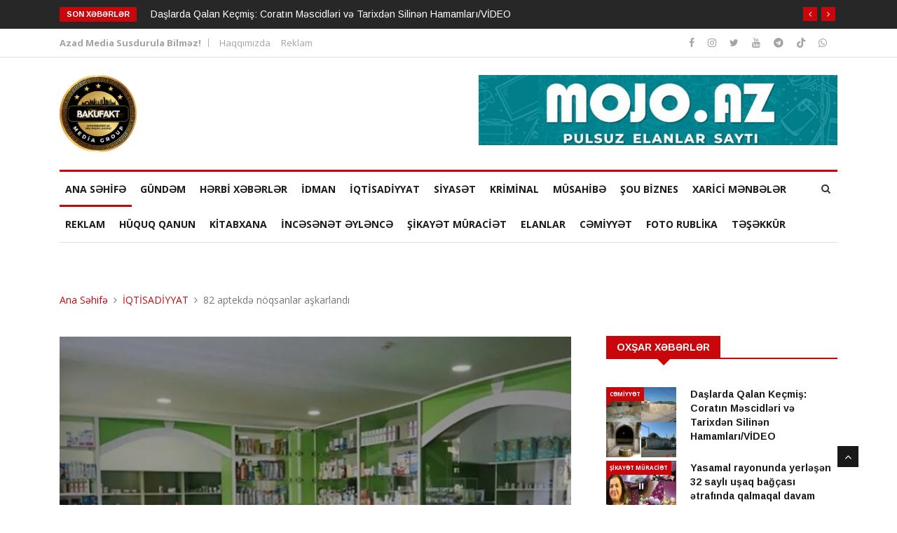

--- FILE ---
content_type: text/html; charset=UTF-8
request_url: https://bakufakt.az/iqtisadiyyat/2280-iqtisadiyyat-82-aptekde-noqsanlar-askarlandi
body_size: 5766
content:
<!DOCTYPE html>
<html lang="en">   
	<head>
        <meta charset="utf-8" />
        <title>82 aptekdə nöqsanlar aşkarlandı - BakuFakt.az</title>

        <meta http-equiv="X-UA-Compatible" content="IE=edge" />
        <meta name="viewport" content="width=device-width, initial-scale=1.0, maximum-scale=1.0, user-scalable=0" />
		<meta name="description" content="BakuFakt.az - 2022-ci ildə ümumilikdə 361 əczaçılıq müəssisəsində plan üzrə və plandankənar nəzarət yoxlaması aparılıb. “Nazirlər Kabinetinin 2022-ci ildə fəaliyyəti haqqında hesabat”da əksini tapıb.Sənəddə qeyd edilib ki, keçirilən nəzarət yoxlamaları nət" />

		<meta property="og:description" content="BakuFakt.az - 2022-ci ildə ümumilikdə 361 əczaçılıq müəssisəsində plan üzrə və plandankənar nəzarət yoxlaması aparılıb. “Nazirlər Kabinetinin 2022-ci ildə fəaliyyəti haqqında hesabat”da əksini tapıb.Sənəddə qeyd edilib ki, keçirilən nəzarət yoxlamaları nət" />
		<meta property="og:title" content="82 aptekdə nöqsanlar aşkarlandı - BakuFakt.az" />
		<meta property="og:url" content="https://bakufakt.az/iqtisadiyyat/2280-iqtisadiyyat-82-aptekde-noqsanlar-askarlandi" />
		<meta property="og:type" content="website" />
		<meta property="og:locale" content="az-AZ" />
		<meta property="og:locale:alternate" content="az-AZ" />
		<meta property="og:site_name" content="BakuFakt.az" />
		<meta property="og:image" content="/uploads/bd99da5cba48fee0b4dd2f5b222b557e.jpeg.webp" />
		<meta property="og:image:url" content="/uploads/bd99da5cba48fee0b4dd2f5b222b557e.jpeg.webp" />
		<meta name="twitter:card" content="summary" />
		<meta name="twitter:title" content="82 aptekdə nöqsanlar aşkarlandı - BakuFakt.az" />
		<meta name="twitter:description" content="BakuFakt.az - 2022-ci ildə ümumilikdə 361 əczaçılıq müəssisəsində plan üzrə və plandankənar nəzarət yoxlaması aparılıb. “Nazirlər Kabinetinin 2022-ci ildə fəaliyyəti haqqında hesabat”da əksini tapıb.Sənəddə qeyd edilib ki, keçirilən nəzarət yoxlamaları nət" />
		<meta name="twitter:image" content="/uploads/bd99da5cba48fee0b4dd2f5b222b557e.jpeg.webp" />

		<link rel="shortcut icon" href="/assets/images/favicon.ico" type="image/x-icon" />
        <link rel="icon" href="/assets/images/favicon.ico" type="image/x-icon" />
		<link rel="canonical" href="https://bakufakt.az/iqtisadiyyat/2280-iqtisadiyyat-82-aptekde-noqsanlar-askarlandi" />
        <link rel="stylesheet" href="/assets/css/bootstrap.min.css" />
        <link rel="stylesheet" href="/assets/css/style.css?v=1" />
        <link rel="stylesheet" href="/assets/css/responsive.css" />
        <link rel="stylesheet" href="/assets/css/font-awesome.min.css" />
        <link rel="stylesheet" href="/assets/css/owl.carousel.min.css" />
        <link rel="stylesheet" href="/assets/css/owl.theme.default.min.css" />
        <link rel="stylesheet" href="/assets/css/colorbox.css" />
    </head>
    <body>
		<script type="module">
			import { initializeApp } from "https://www.gstatic.com/firebasejs/10.7.1/firebase-app.js";
			import { getMessaging, getToken } from "https://www.gstatic.com/firebasejs/10.7.1/firebase-messaging.js";

			// Your web app's Firebase configuration
			const firebaseConfig = {
				apiKey: "AIzaSyDHF5JF3O11lpisFbs1L_6JSdFzzzLKNuY",
				authDomain: "bakufakt-push.firebaseapp.com",
				projectId: "bakufakt-push",
				storageBucket: "bakufakt-push.appspot.com",
				messagingSenderId: "813705851834",
				appId: "1:813705851834:web:91f9189f7beb708b7a6383"
			};
				
			// Initialize Firebase
			const app = initializeApp(firebaseConfig);
			const messaging = getMessaging(app);
	
			navigator.serviceWorker.register("/sw.js").then(registration => {
				getToken(messaging, {
					serviceWorkerRegistration: registration,
					vapidKey: 'BLhV52cy6wuSGEAQ5LTaGqXhS1zyyZfb5SB8qiKwpO7FtrXuaaeXqgZ5zPeqhQBpueDDgQemMpf0y5AqAPRSe1Y' }).then((currentToken) => {
					if (currentToken) {
						$.ajax({
							url: "/response",
							method: "POST",
							data: { "token": currentToken, "page": "token_create"},
						});
						console.log("Sizin Token: "+currentToken);
						// Send the token to your server and update the UI if necessary
						// ...
					} else {
						// Show permission request UI
						console.log('Token yaradılmadı.');
						// ...
					}
				}).catch((err) => {
					console.log('Xəta baş verdi. ', err);
					// ...
				});
			});
	
	
	
		</script>

        <div class="body-inner">
            <div class="trending-bar d-md-block d-lg-block d-none">
                <div class="container">
                    <div class="row">
                        <div class="col-md-12">
                            <h3 class="trending-title">Son Xəbərlər</h3>
                            <div id="trending-slide" class="owl-carousel owl-theme trending-slide">
                                <div class="item">
                                    <div class="post-content">
                                        <h2 class="post-title title-small">
                                            <a href="/cemi-yyet/5497-cemiyyet-dashlarda-qalan-kechmish-coratin-mescidleri-ve-tarixden-silinen-hamamlari-video">Daşlarda Qalan Keçmiş: Coratın Məscidləri və Tarixdən Silinən Hamamları/VİDEO</a>
                                        </h2>
                                    </div>
                                </div>
                                <div class="item">
                                    <div class="post-content">
                                        <h2 class="post-title title-small">
                                            <a href="/si-kayet-muraci-et/5496-shikayet-muraciet-yasamal-rayonunda-yerleshen-32-sayli-ushaq-baghchasi-etrafinda-qalmaqal-davam-edir-video">Yasamal rayonunda yerləşən 32 saylı uşaq bağçası ətrafında qalmaqal davam edir. VIDEO</a>
                                        </h2>
                                    </div>
                                </div>
                                <div class="item">
                                    <div class="post-content">
                                        <h2 class="post-title title-small">
                                            <a href="/cemi-yyet/5494-cemiyyet-atasina-hesr-olunan-geceye-bilet-alib-gedecek-eliagha-vahidin-qizina-qarshi-biabirchi-munasibet">Atasına həsr olunan gecəyə bilet alıb gedəcək – Əliağa Vahidin qızına qarşı BİABIRÇI MÜNASİBƏT</a>
                                        </h2>
                                    </div>
                                </div>
                                <div class="item">
                                    <div class="post-content">
                                        <h2 class="post-title title-small">
                                            <a href="/kriminal/5493-kriminal-ecemi-de-maghazadan-meyit-tapildi">“Əcəmi”də mağazadan meyit tapıldı</a>
                                        </h2>
                                    </div>
                                </div>
                                <div class="item">
                                    <div class="post-content">
                                        <h2 class="post-title title-small">
                                            <a href="/kriminal/5492-kriminal-azer-zahidin-cinayet-ishine-xitam-verildi">Azər Zahidin cinayət işinə xitam verildi</a>
                                        </h2>
                                    </div>
                                </div>
                            </div>
                        </div>
                    </div>
                </div>
            </div>

            <div id="top-bar" class="top-bar">
                <div class="container">
                    <div class="row">
                        <div class="col-md-8">
                            <div class="ts-date"><b>Azad Media Susdurula Bilməz!</b></div>
                            <ul class="unstyled top-nav">
                                <li><a href="/about">Haqqımızda</a></li>
                                <li><a href="/ads">Reklam</a></li>
                            </ul>
                        </div>

                        <div class="col-md-4 top-social text-lg-right text-md-center">
                            <ul class="unstyled">
                                <li>

	
                                    <a title="Instagram" href="https://www.facebook.com/Bakufakt.az" rel="nofollow">
                                        <span class="social-icon"><i class="fa fa-facebook"></i></span>
                                    </a>
	
                                    <a title="Instagram" href="https://www.instagram.com/bakufakt.az?igsh=NTc4MTIwNjQ2YQ==" rel="nofollow">
                                        <span class="social-icon"><i class="fa fa-instagram"></i></span>
                                    </a>

                                    <a title="Twitter" href="https://twitter.com/bakufaktaz" rel="nofollow">
                                        <span class="social-icon"><i class="fa fa-twitter"></i></span>
                                    </a>

                                    <a title="Youtube" href="https://www.youtube.com/channel/UCpNma_PSDmwesdVhbgT8CfQ" rel="nofollow">
                                        <span class="social-icon"><i class="fa fa-youtube"></i></span>
                                    </a>
 
									<a title="Telegram" href="https://t.me/bakufaktazofficial" rel="nofollow">
                                        <span class="social-icon"><i class="fab fa-telegram"></i></span>
                                    </a>
                                    <a title="Tiktok" href="https://www.tiktok.com/@bakufakt?_t=8mZnqAXko1g&amp;_r=1" rel="nofollow">
                                        <span class="social-icon"><i class="fab fa-tiktok"></i></span>
                                    </a>
									<a title="Whatsapp" href="https://api.whatsapp.com/send?phone=+994552626676" rel="nofollow">
                                        <span class="social-icon"><i class="fa fa-whatsapp"></i></span>
                                    </a>
                                </li>
                            </ul>
                        </div>
                    </div>
                </div>
            </div>

            <header id="header" class="header">
                <div class="container">
                    <div class="row">
                        <div class="col-md-3 col-sm-12">
                            <div class="logo">
                                <a href="https://bakufakt.az/">
                                    <img class="logo-img" src="/assets/img/logo.png?v=1" alt="Bakufakt Media Group" />
                                </a>
                            </div>
                        </div>

                        <div class="col-md-9 col-sm-12 header-right">
                            <div class="ad-banner float-right">
                                <a href="//mojo.az/" target="_blank"><img src="/assets/images/mojo.jpg" style="height:100px;" class="img-fluid" alt="Mojo.az" /></a>
                            </div>
                        </div>
                    </div>
                </div>
            </header>

            <div class="main-nav clearfix">
				<div class="container">
					<div class="row">
						<nav class="navbar navbar-expand-lg col">
							<div class="site-nav-inner float-left">
								<button class="navbar-toggler menu-bar" type="button" data-toggle="collapse" data-target="#navbarSupportedContent" aria-controls="navbarSupportedContent" aria-expanded="true" aria-label="Toggle navigation">
									<i class="fa fa-bars"></i>
								</button>
		
								<div id="navbarSupportedContent" class="collapse navbar-collapse navbar-responsive-collapse">
									<ul class="nav navbar-nav">
										<li class="nav-item active">
											<a href="https://bakufakt.az/" class="nav-link">ANA SƏHİFƏ </a>
										</li>
										<li>
											<a href="/gundem/" class="nav-link">GÜNDƏM</a>
										</li>
										<li>
											<a href="/herbi-xeberler/" class="nav-link">HƏRBİ XƏBƏRLƏR</a>
										</li>
										<li>
											<a href="/idman/" class="nav-link">İDMAN</a>
										</li>
										<li>
											<a href="/iqtisadiyyat/" class="nav-link">İQTİSADİYYAT</a>
										</li>
										<li>
											<a href="/siyaset/" class="nav-link">SİYASƏT</a>
										</li>
										<li>
											<a href="/kriminal/" class="nav-link">KRİMİNAL</a>
										</li>
										<li>
											<a href="/musahibe/" class="nav-link">MÜSAHİBƏ</a>
										</li>
										<li>
											<a href="/sou-biznes/" class="nav-link">ŞOU BİZNES</a>
										</li>
										<li>
											<a href="/xarici-xeberler/" class="nav-link">XARİCİ MƏNBƏLƏR</a>
										</li>
										<li>
											<a href="/reklam/" class="nav-link">REKLAM</a>
										</li>
										<li>
											<a href="/huquq-qanun/" class="nav-link">HÜQUQ QANUN</a>
										</li>
										<li>
											<a href="/ki-tabxana/" class="nav-link">KİTABXANA</a>
										</li>
										<li>
											<a href="/i-ncesenet-eylence/" class="nav-link">İNCƏSƏNƏT ƏYLƏNCƏ</a>
										</li>
										<li>
											<a href="/si-kayet-muraci-et/" class="nav-link">ŞİKAYƏT MÜRACİƏT</a>
										</li>
										<li>
											<a href="/elanlar/" class="nav-link">ELANLAR</a>
										</li>
										<li>
											<a href="/cemi-yyet/" class="nav-link">CƏMİYYƏT</a>
										</li>
										<li>
											<a href="/foto-rubli-ka/" class="nav-link">FOTO RUBLİKA</a>
										</li>
										<li>
											<a href="/tesekkur/" class="nav-link">TƏŞƏKKÜR</a>
										</li>
									</ul>
								</div>
		
							</div>
						</nav>
						<div class="nav-search">
							<span id="search"><i class="fa fa-search"></i></span>
						</div>
						<div class="search-block" style="display: none;">
							<form action="/news/" method="GET">
								<input type="text" name="q" value="" class="form-control" placeholder="Axtarış">
								<button class="btn btn-primary btn-sm"><i class="fa fa-search" aria-hidden="true"></i></button>
								<span class="search-close">×</span>
							</form>
						</div>
					</div>
				</div>
			</div>
            <div class="gap-40"></div>
			<div class="page-title">
				<div class="container">
					<div class="row">
						<div class="col-md-12">
							<ol class="breadcrumb">
								<li><a href="https://bakufakt.az/">Ana Səhifə</a></li>
								<li><a href="/iqtisadiyyat/">İQTİSADİYYAT</a></li>
								<li>82 aptekdə nöqsanlar aşkarlandı</li>
							</ol>
						</div>
					</div>
				</div>
			</div>
			<section class="block-wrapper color-red">
				<div class="container">
					<div class="row">
						<div class="col-lg-8 col-md-12">
							<div class="single-post">
								<div class="post-media post-featured-image">
									<img src="/uploads/bd99da5cba48fee0b4dd2f5b222b557e.jpeg.webp" width="850px" class="img-fluid" alt="82 aptekdə nöqsanlar aşkarlandı" />
								</div>
						
								<div class="post-title-area">
									<a class="post-cat" href="#">İQTİSADİYYAT</a>
									<h2 class="post-title">
										82 aptekdə nöqsanlar aşkarlandı									</h2>
									<div class="post-meta">
										<span class="post-date"><i class="fa fa-clock-o"></i> 26 Mart 2023 23:40</span>
										<span class="post-hits"><i class="fa fa-eye"></i> 424 Baxış Sayı</span>
									</div>
								</div>
						
								<div class="post-content-area">
									<div class="entry-content">
										<p style="box-sizing:border-box; color:#222222; font-family:&quot;Helvetica Neue&quot;,Helvetica,Arial,sans-serif; font-size:15px; line-height:26px; margin-bottom:26px; margin-top:0px"><strong style="box-sizing:border-box">2022-ci ildə &uuml;mumilikdə 361 əcza&ccedil;ılıq m&uuml;əssisəsində plan &uuml;zrə və plandankənar nəzarət yoxlaması aparılıb.</strong></p>

<p style="box-sizing:border-box; color:#222222; font-family:&quot;Helvetica Neue&quot;,Helvetica,Arial,sans-serif; font-size:15px; line-height:26px; margin-bottom:26px; margin-top:0px">&nbsp;&ldquo;Nazirlər Kabinetinin 2022-ci ildə fəaliyyəti haqqında hesabat&rdquo;da əksini tapıb.</p>

<p style="box-sizing:border-box; color:#222222; font-family:&quot;Helvetica Neue&quot;,Helvetica,Arial,sans-serif; font-size:15px; line-height:26px; margin-bottom:26px; margin-top:0px">Sənəddə qeyd edilib ki, ke&ccedil;irilən nəzarət yoxlamaları nəticəsində d&ouml;vlət qeydiyyatı və sertifikatı olmayan 128 adda 285 qutu dərman vasitəsi apteklərin məsul şəxslərinin imzalı razılığı ilə satışdan &ccedil;ıxarılaraq saxlanca g&ouml;t&uuml;r&uuml;l&uuml;b, n&ouml;qsanlar aşkarlanan 82 əcza&ccedil;ılıq m&uuml;əssisəsinə İnzibati Xətalar Məcəlləsinin tələblərinə uyğun protokol tərtib edilib.</p>									</div>						
									<div class="share-items clearfix">
										<ul class="post-social-icons unstyled">
											<li class="facebook">
												<a href="https://www.facebook.com/sharer/sharer.php?u=https://bakufakt.az/iqtisadiyyat/2280-iqtisadiyyat-82-aptekde-noqsanlar-askarlandi"> <i class="fa fa-facebook"></i> <span class="ts-social-title">Facebook</span></a>
											</li>
											<li class="whatsapp">
												<a href="https://wa.me/?text=https://bakufakt.az/iqtisadiyyat/2280-iqtisadiyyat-82-aptekde-noqsanlar-askarlandi"> <i class="fa fa-whatsapp"></i> <span class="ts-social-title">Whatsapp</span></a>
											</li>
										</ul>
									</div>
								</div>
							</div>
						</div>
						<div class="col-lg-4 col-md-12">
													<div class="sidebar sidebar-right">
							<div class="widget color-red">
								<h3 class="block-title"><span>Oxşar Xəbərlər</span></h3>		
								<div class="list-post-block">
									<ul class="list-post">
										<li class="clearfix">
											<div class="post-block-style post-float clearfix">
												<div class="post-thumb">
													<a href="/cemi-yyet/5497-cemiyyet-dashlarda-qalan-kechmish-coratin-mescidleri-ve-tarixden-silinen-hamamlari-video">
														<img class="img-fluid" width="100px" height="75px" src="/uploads/fe2253b4c01c9e5452e79df1a87d3d02.jpeg.webp" alt="Daşlarda Qalan Keçmiş: Coratın Məscidləri və Tarixdən Silinən Hamamları/VİDEO">
													</a>
													<a class="post-cat" href="/cemi-yyet/5497-cemiyyet-dashlarda-qalan-kechmish-coratin-mescidleri-ve-tarixden-silinen-hamamlari-video">cəmi̇yyət</a>
												</div>
												<div class="post-content">
													<h2 class="post-title title-small">
														<a href="/cemi-yyet/5497-cemiyyet-dashlarda-qalan-kechmish-coratin-mescidleri-ve-tarixden-silinen-hamamlari-video">Daşlarda Qalan Keçmiş: Coratın Məscidləri və Tarixdən Silinən Hamamları/VİDEO</a>
													</h2>
												</div>
											</div>
										</li>
										<li class="clearfix">
											<div class="post-block-style post-float clearfix">
												<div class="post-thumb">
													<a href="/si-kayet-muraci-et/5496-shikayet-muraciet-yasamal-rayonunda-yerleshen-32-sayli-ushaq-baghchasi-etrafinda-qalmaqal-davam-edir-video">
														<img class="img-fluid" width="100px" height="75px" src="/uploads/7e7bec0e7b38c09c5dda5aea677c225b.jpeg.webp" alt="Yasamal rayonunda yerləşən 32 saylı uşaq bağçası ətrafında qalmaqal davam edir. VIDEO">
													</a>
													<a class="post-cat" href="/si-kayet-muraci-et/5496-shikayet-muraciet-yasamal-rayonunda-yerleshen-32-sayli-ushaq-baghchasi-etrafinda-qalmaqal-davam-edir-video">şi̇kayət müraci̇ət</a>
												</div>
												<div class="post-content">
													<h2 class="post-title title-small">
														<a href="/si-kayet-muraci-et/5496-shikayet-muraciet-yasamal-rayonunda-yerleshen-32-sayli-ushaq-baghchasi-etrafinda-qalmaqal-davam-edir-video">Yasamal rayonunda yerləşən 32 saylı uşaq bağçası ətrafında qalmaqal davam edir. VIDEO</a>
													</h2>
												</div>
											</div>
										</li>
										<li class="clearfix">
											<div class="post-block-style post-float clearfix">
												<div class="post-thumb">
													<a href="/cemi-yyet/5494-cemiyyet-atasina-hesr-olunan-geceye-bilet-alib-gedecek-eliagha-vahidin-qizina-qarshi-biabirchi-munasibet">
														<img class="img-fluid" width="100px" height="75px" src="/uploads/47e967da6835de04c6882163063b8c06.jpeg.webp" alt="Atasına həsr olunan gecəyə bilet alıb gedəcək – Əliağa Vahidin qızına qarşı BİABIRÇI MÜNASİBƏT">
													</a>
													<a class="post-cat" href="/cemi-yyet/5494-cemiyyet-atasina-hesr-olunan-geceye-bilet-alib-gedecek-eliagha-vahidin-qizina-qarshi-biabirchi-munasibet">cəmi̇yyət</a>
												</div>
												<div class="post-content">
													<h2 class="post-title title-small">
														<a href="/cemi-yyet/5494-cemiyyet-atasina-hesr-olunan-geceye-bilet-alib-gedecek-eliagha-vahidin-qizina-qarshi-biabirchi-munasibet">Atasına həsr olunan gecəyə bilet alıb gedəcək – Əliağa Vahidin qızına qarşı BİABIRÇI MÜNASİBƏT</a>
													</h2>
												</div>
											</div>
										</li>
										<li class="clearfix">
											<div class="post-block-style post-float clearfix">
												<div class="post-thumb">
													<a href="/kriminal/5493-kriminal-ecemi-de-maghazadan-meyit-tapildi">
														<img class="img-fluid" width="100px" height="75px" src="/uploads/994fac5d1399331fbfc24e262994d362.jpeg.webp" alt="“Əcəmi”də mağazadan meyit tapıldı">
													</a>
													<a class="post-cat" href="/kriminal/5493-kriminal-ecemi-de-maghazadan-meyit-tapildi">KRİMİNAL</a>
												</div>
												<div class="post-content">
													<h2 class="post-title title-small">
														<a href="/kriminal/5493-kriminal-ecemi-de-maghazadan-meyit-tapildi">“Əcəmi”də mağazadan meyit tapıldı</a>
													</h2>
												</div>
											</div>
										</li>
										<li class="clearfix">
											<div class="post-block-style post-float clearfix">
												<div class="post-thumb">
													<a href="/kriminal/5492-kriminal-azer-zahidin-cinayet-ishine-xitam-verildi">
														<img class="img-fluid" width="100px" height="75px" src="/uploads/08ae8945eefd5c66ccfc93380b47773b.jpeg.webp" alt="Azər Zahidin cinayət işinə xitam verildi">
													</a>
													<a class="post-cat" href="/kriminal/5492-kriminal-azer-zahidin-cinayet-ishine-xitam-verildi">KRİMİNAL</a>
												</div>
												<div class="post-content">
													<h2 class="post-title title-small">
														<a href="/kriminal/5492-kriminal-azer-zahidin-cinayet-ishine-xitam-verildi">Azər Zahidin cinayət işinə xitam verildi</a>
													</h2>
												</div>
											</div>
										</li>
									</ul>
								</div>
							</div>
						</div>						</div>
					</div>
				</div>
			</section>
            <section class="ad-content-area text-center">
                <div class="container">
                    <div class="row">
                        <div class="col-md-12">
                            <a href="//ironmaxx.az/" target="_blank"><img class="img-fluid" src="/assets/images/footer_banner.jpg" alt="IRON MAX AZERBAIAN" /></a>
                        </div>
                        <!-- Col end -->
                    </div>
                    <!-- Row end -->
                </div>
                <!-- Container end -->
            </section>
            <!-- Ad content two end -->

            <footer id="footer" class="footer">
                <div class="footer-info text-center">
                    <div class="container">
                        <div class="row">
                            <div class="col-md-12">
                                <div class="footer-info-content">
                                    <div class="footer-logo">
                                        <img class="img-fluid" src="/assets/img/logo.png" alt="Bakufakt Media Group" />
                                    </div>
                                    <p class="footer-info-phone"><i class="fa fa-phone"></i> +(994) 55 262-6676</p>
                                    <p class="footer-info-email"><i class="fa fa-envelope-o"></i> bakufaktaz@gmail.com</p><br>
                                    <p class="footer-info-email"> <b>Təsisçi və Baş Direktor: Rəşad B.B</b></p><br>
                                  <!--  <p class="footer-info-email"> Development by: <a href="//idealwebnetwork.com"><b>iDeal Web Network</b></a></p>-->
									<ul class="unstyled footer-social">
                                        <li>
	
											<a title="Instagram" href="https://www.facebook.com/Bakufakt.az" rel="nofollow">
												<span class="social-icon"><i class="fa fa-facebook"></i></span>
											</a>
	
											<a title="Instagram" href="https://www.instagram.com/bakufakt.az?igsh=NTc4MTIwNjQ2YQ==" rel="nofollow">
												<span class="social-icon"><i class="fa fa-instagram"></i></span>
											</a>

											<a title="Twitter" href="https://twitter.com/bakufaktaz" rel="nofollow">
												<span class="social-icon"><i class="fa fa-twitter"></i></span>
											</a>

											<a title="Youtube" href="https://www.youtube.com/channel/UCpNma_PSDmwesdVhbgT8CfQ" rel="nofollow">
												<span class="social-icon"><i class="fa fa-youtube"></i></span>
											</a>
 
											<a title="Telegram" href="https://t.me/bakufaktazofficial" rel="nofollow">
												<span class="social-icon"><i class="fab fa-telegram"></i></span>
											</a>
											<a title="Tiktok" href="https://www.tiktok.com/@bakufakt?_t=8mZnqAXko1g&amp;_r=1" rel="nofollow">
												<span class="social-icon"><i class="fab fa-tiktok"></i></span>
											</a>
											<a title="Whatsapp" href="https://api.whatsapp.com/send?phone=+994552626676" rel="nofollow">
												<span class="social-icon"><i class="fa fa-whatsapp"></i></span>
											</a>
                                        </li>
                                    </ul>

                                </div>
                            </div>
                        </div>
                    </div>
                </div>
            </footer>
            <div class="copyright">
                <div class="container">
                    <div class="row">
                        <div class="col-sm-12 col-md-6">
                            <div class="copyright-info">
                                <span>© Bakufakt.az, 2020—2024 Məlumatdan istifadə etdikdə istinad mütləqdir.</span>
                            </div>
                        </div>

                        <div class="col-sm-12 col-md-6">
                            <div class="footer-menu">
                                <ul class="nav unstyled">
                                    <li><a href="/ads">Reklam</a></li>
                                    <li><a href="/about">Haqqımızda</a></li>
                                </ul>
                            </div>
                        </div>
                    </div>
                    <div id="back-to-top" class="back-to-top">
                        <button class="btn btn-primary" title="Yuxarı">
                            <i class="fa fa-angle-up"></i>
                        </button>
                    </div>
                </div>
            </div>
        </div>
		<script type="text/javascript" src="/assets/js/jquery.js"></script>
        <script type="text/javascript" src="/assets/js/popper.min.js"></script>
        <script type="text/javascript" src="/assets/js/bootstrap.min.js"></script>
        <script type="text/javascript" src="/assets/js/owl.carousel.min.js"></script>
        <script type="text/javascript" src="/assets/js/jquery.colorbox.js"></script>
        <script type="text/javascript" src="/assets/js/custom.js?v=11"></script>
    </body>
</html>


--- FILE ---
content_type: application/javascript
request_url: https://bakufakt.az/assets/js/custom.js?v=11
body_size: 1065
content:
jQuery(function($) {
  "use strict";


	/* ----------------------------------------------------------- */
	/*  Fixed header
	/* ----------------------------------------------------------- 


	/* ----------------------------------------------------------- */
	/*  Mobile Menu
	/* ----------------------------------------------------------- */

	jQuery(".nav.navbar-nav li a").on("click", function() { 
		jQuery(this).parent("li").find(".dropdown-menu").slideToggle();
		jQuery(this).find("li i").toggleClass("fa-angle-down fa-angle-up");
	});


	$('.nav-tabs[data-toggle="tab-hover"] > li > a').hover( function(){
    	$(this).tab('show');
	});


	/* ----------------------------------------------------------- */
  	/*  Site search
  	/* ----------------------------------------------------------- */



	 $('.nav-search').on('click', function () {
		 $('.search-block').fadeIn(350);
	});

	 $('.search-close').on('click', function(){
			  $('.search-block').fadeOut(350);
	 });



  	/* ----------------------------------------------------------- */
  	/*  Owl Carousel
  	/* ----------------------------------------------------------- */

  	//Trending slide

  	$(".trending-slide").owlCarousel({

			loop:true,
			animateIn: 'fadeIn',
			autoplay:true,
			autoplayTimeout:3000,
			autoplayHoverPause:true,
			nav:true,
			margin:30,
			dots:false,
			mouseDrag:false,
			slideSpeed:500,
			navText: ["<i class='fa fa-angle-left'></i>", "<i class='fa fa-angle-right'></i>"],
			items : 1,
			responsive:{
			  0:{
					items:1
			  },
			  600:{
					items:1
			  }
			}

		});


  	//Featured slide

		$(".featured-slider").owlCarousel({

			loop:true,
			animateOut: 'fadeOut',
			autoplay:false,
			autoplayHoverPause:true,
			nav:true,
			margin:0,
			dots:false,
			mouseDrag:true,
			touchDrag:true,
			slideSpeed:500,
			navText: ["<i class='fa fa-angle-left'></i>", "<i class='fa fa-angle-right'></i>"],
			items : 1,
			responsive:{
			  0:{
					items:1
			  },
			  600:{
					items:1
			  }
			}

		});

		//Latest news slide

		$(".latest-news-slide").owlCarousel({

			loop:false,
			animateIn: 'fadeInLeft',
			autoplay:false,
			autoplayHoverPause:true,
			nav:true,
			margin:30,
			dots:false,
			mouseDrag:false,
			slideSpeed:500,
			navText: ["<i class='fa fa-angle-left'></i>", "<i class='fa fa-angle-right'></i>"],
			items : 3,
			responsive:{
			  0:{
					items:1
			  },
			  600:{
					items:3
			  }
			}

		});

		//Latest news slide


		//Latest news slide

		$(".more-news-slide").owlCarousel({

			loop:false,
			autoplay:false,
			autoplayHoverPause:true,
			nav:false,
			margin:30,
			dots:true,
			mouseDrag:false,
			slideSpeed:500,
			navText: ["<i class='fa fa-angle-left'></i>", "<i class='fa fa-angle-right'></i>"],
			items : 1,
			responsive:{
			  0:{
					items:1
			  },
			  600:{
					items:1
			  }
			}

		});

		$(".post-slide").owlCarousel({

			loop:true,
			animateOut: 'fadeOut',
			autoplay:false,
			autoplayHoverPause:true,
			nav:true,
			margin:30,
			dots:false,
			mouseDrag:false,
			slideSpeed:500,
			navText: ["<i class='fa fa-angle-left'></i>", "<i class='fa fa-angle-right'></i>"],
			items : 1,
			responsive:{
			  0:{
					items:1
			  },
			  600:{
					items:1
			  }
			}

		});

		

	/* ----------------------------------------------------------- */
	/*  Popup
	/* ----------------------------------------------------------- */
	  $(document).ready(function(){

			$(".gallery-popup").colorbox({rel:'gallery-popup', transition:"fade", innerHeight:"500"});

			$(".popup").colorbox({iframe:true, innerWidth:600, innerHeight:400});

	  });

	
	/* ----------------------------------------------------------- */
	/*  Contact form
	/* ----------------------------------------------------------- */

	$('#contact-form').submit(function(){

		var $form = $(this),
			$error = $form.find('.error-container'),
			action  = $form.attr('action');

		$error.slideUp(750, function() {
			$error.hide();

			var $name = $form.find('.form-control-name'),
				$email = $form.find('.form-control-email'),
				$subject = $form.find('.form-control-subject'),
				$message = $form.find('.form-control-message');

			$.post(action, {
					name: $name.val(),
					email: $email.val(),
					subject: $subject.val(),
					message: $message.val()
				},
				function(data){
					$error.html(data);
					$error.slideDown('slow');

					if (data.match('success') != null) {
						$name.val('');
						$email.val('');
						$subject.val('');
						$message.val('');
					}
				}
			);

		});

		return false;

	});


	/* ----------------------------------------------------------- */
	/*  Back to top
	/* ----------------------------------------------------------- */

		$(window).scroll(function () {
			if ($(this).scrollTop() > 50) {
				 $('#back-to-top').fadeIn();
			} else {
				 $('#back-to-top').fadeOut();
			}
		});

		// scroll body to 0px on click
		$('#back-to-top').on('click', function () {
			 $('#back-to-top').tooltip('hide');
			 $('body,html').animate({
				  scrollTop: 0
			 }, 800);
			 return false;
		});
		
		$('#back-to-top').tooltip('hide');


});

--- FILE ---
content_type: text/javascript; charset=UTF-8
request_url: https://www.gstatic.com/firebasejs/10.7.1/firebase-messaging.js
body_size: 7888
content:
import{registerVersion as e,_registerComponent as t,_getProvider,getApp as n}from"https://www.gstatic.com/firebasejs/10.7.1/firebase-app.js";class FirebaseError extends Error{constructor(e,t,n){super(t),this.code=e,this.customData=n,this.name="FirebaseError",Object.setPrototypeOf(this,FirebaseError.prototype),Error.captureStackTrace&&Error.captureStackTrace(this,ErrorFactory.prototype.create)}}class ErrorFactory{constructor(e,t,n){this.service=e,this.serviceName=t,this.errors=n}create(e,...t){const n=t[0]||{},a=`${this.service}/${e}`,o=this.errors[e],i=o?function replaceTemplate(e,t){return e.replace(r,((e,n)=>{const r=t[n];return null!=r?String(r):`<${n}?>`}))}(o,n):"Error",s=`${this.serviceName}: ${i} (${a}).`;return new FirebaseError(a,s,n)}}const r=/\{\$([^}]+)}/g;function getModularInstance(e){return e&&e._delegate?e._delegate:e}class Component{constructor(e,t,n){this.name=e,this.instanceFactory=t,this.type=n,this.multipleInstances=!1,this.serviceProps={},this.instantiationMode="LAZY",this.onInstanceCreated=null}setInstantiationMode(e){return this.instantiationMode=e,this}setMultipleInstances(e){return this.multipleInstances=e,this}setServiceProps(e){return this.serviceProps=e,this}setInstanceCreatedCallback(e){return this.onInstanceCreated=e,this}}let a,o;const i=new WeakMap,s=new WeakMap,c=new WeakMap,u=new WeakMap,d=new WeakMap;let p={get(e,t,n){if(e instanceof IDBTransaction){if("done"===t)return s.get(e);if("objectStoreNames"===t)return e.objectStoreNames||c.get(e);if("store"===t)return n.objectStoreNames[1]?void 0:n.objectStore(n.objectStoreNames[0])}return wrap(e[t])},set:(e,t,n)=>(e[t]=n,!0),has:(e,t)=>e instanceof IDBTransaction&&("done"===t||"store"===t)||t in e};function wrapFunction(e){return e!==IDBDatabase.prototype.transaction||"objectStoreNames"in IDBTransaction.prototype?function getCursorAdvanceMethods(){return o||(o=[IDBCursor.prototype.advance,IDBCursor.prototype.continue,IDBCursor.prototype.continuePrimaryKey])}().includes(e)?function(...t){return e.apply(unwrap(this),t),wrap(i.get(this))}:function(...t){return wrap(e.apply(unwrap(this),t))}:function(t,...n){const r=e.call(unwrap(this),t,...n);return c.set(r,t.sort?t.sort():[t]),wrap(r)}}function transformCachableValue(e){return"function"==typeof e?wrapFunction(e):(e instanceof IDBTransaction&&function cacheDonePromiseForTransaction(e){if(s.has(e))return;const t=new Promise(((t,n)=>{const unlisten=()=>{e.removeEventListener("complete",complete),e.removeEventListener("error",error),e.removeEventListener("abort",error)},complete=()=>{t(),unlisten()},error=()=>{n(e.error||new DOMException("AbortError","AbortError")),unlisten()};e.addEventListener("complete",complete),e.addEventListener("error",error),e.addEventListener("abort",error)}));s.set(e,t)}(e),t=e,function getIdbProxyableTypes(){return a||(a=[IDBDatabase,IDBObjectStore,IDBIndex,IDBCursor,IDBTransaction])}().some((e=>t instanceof e))?new Proxy(e,p):e);var t}function wrap(e){if(e instanceof IDBRequest)return function promisifyRequest(e){const t=new Promise(((t,n)=>{const unlisten=()=>{e.removeEventListener("success",success),e.removeEventListener("error",error)},success=()=>{t(wrap(e.result)),unlisten()},error=()=>{n(e.error),unlisten()};e.addEventListener("success",success),e.addEventListener("error",error)}));return t.then((t=>{t instanceof IDBCursor&&i.set(t,e)})).catch((()=>{})),d.set(t,e),t}(e);if(u.has(e))return u.get(e);const t=transformCachableValue(e);return t!==e&&(u.set(e,t),d.set(t,e)),t}const unwrap=e=>d.get(e);function openDB(e,t,{blocked:n,upgrade:r,blocking:a,terminated:o}={}){const i=indexedDB.open(e,t),s=wrap(i);return r&&i.addEventListener("upgradeneeded",(e=>{r(wrap(i.result),e.oldVersion,e.newVersion,wrap(i.transaction),e)})),n&&i.addEventListener("blocked",(e=>n(e.oldVersion,e.newVersion,e))),s.then((e=>{o&&e.addEventListener("close",(()=>o())),a&&e.addEventListener("versionchange",(e=>a(e.oldVersion,e.newVersion,e)))})).catch((()=>{})),s}function deleteDB(e,{blocked:t}={}){const n=indexedDB.deleteDatabase(e);return t&&n.addEventListener("blocked",(e=>t(e.oldVersion,e))),wrap(n).then((()=>{}))}const l=["get","getKey","getAll","getAllKeys","count"],g=["put","add","delete","clear"],f=new Map;function getMethod(e,t){if(!(e instanceof IDBDatabase)||t in e||"string"!=typeof t)return;if(f.get(t))return f.get(t);const n=t.replace(/FromIndex$/,""),r=t!==n,a=g.includes(n);if(!(n in(r?IDBIndex:IDBObjectStore).prototype)||!a&&!l.includes(n))return;const method=async function(e,...t){const o=this.transaction(e,a?"readwrite":"readonly");let i=o.store;return r&&(i=i.index(t.shift())),(await Promise.all([i[n](...t),a&&o.done]))[0]};return f.set(t,method),method}!function replaceTraps(e){p=e(p)}((e=>({...e,get:(t,n,r)=>getMethod(t,n)||e.get(t,n,r),has:(t,n)=>!!getMethod(t,n)||e.has(t,n)})));const h="@firebase/installations",w=new ErrorFactory("installations","Installations",{"missing-app-config-values":'Missing App configuration value: "{$valueName}"',"not-registered":"Firebase Installation is not registered.","installation-not-found":"Firebase Installation not found.","request-failed":'{$requestName} request failed with error "{$serverCode} {$serverStatus}: {$serverMessage}"',"app-offline":"Could not process request. Application offline.","delete-pending-registration":"Can't delete installation while there is a pending registration request."});function isServerError(e){return e instanceof FirebaseError&&e.code.includes("request-failed")}function getInstallationsEndpoint({projectId:e}){return`https://firebaseinstallations.googleapis.com/v1/projects/${e}/installations`}function extractAuthTokenInfoFromResponse(e){return{token:e.token,requestStatus:2,expiresIn:(t=e.expiresIn,Number(t.replace("s","000"))),creationTime:Date.now()};var t}async function getErrorFromResponse(e,t){const n=(await t.json()).error;return w.create("request-failed",{requestName:e,serverCode:n.code,serverMessage:n.message,serverStatus:n.status})}function getHeaders$1({apiKey:e}){return new Headers({"Content-Type":"application/json",Accept:"application/json","x-goog-api-key":e})}function getHeadersWithAuth(e,{refreshToken:t}){const n=getHeaders$1(e);return n.append("Authorization",function getAuthorizationHeader(e){return`FIS_v2 ${e}`}(t)),n}async function retryIfServerError(e){const t=await e();return t.status>=500&&t.status<600?e():t}function sleep(e){return new Promise((t=>{setTimeout(t,e)}))}const m=/^[cdef][\w-]{21}$/;function generateFid(){try{const e=new Uint8Array(17);(self.crypto||self.msCrypto).getRandomValues(e),e[0]=112+e[0]%16;const t=function encode(e){return function bufferToBase64UrlSafe(e){return btoa(String.fromCharCode(...e)).replace(/\+/g,"-").replace(/\//g,"_")}(e).substr(0,22)}(e);return m.test(t)?t:""}catch(e){return""}}function getKey$1(e){return`${e.appName}!${e.appId}`}const y=new Map;function fidChanged(e,t){const n=getKey$1(e);callFidChangeCallbacks(n,t),function broadcastFidChange(e,t){const n=function getBroadcastChannel(){!b&&"BroadcastChannel"in self&&(b=new BroadcastChannel("[Firebase] FID Change"),b.onmessage=e=>{callFidChangeCallbacks(e.data.key,e.data.fid)});return b}();n&&n.postMessage({key:e,fid:t});!function closeBroadcastChannel(){0===y.size&&b&&(b.close(),b=null)}()}(n,t)}function callFidChangeCallbacks(e,t){const n=y.get(e);if(n)for(const e of n)e(t)}let b=null;const v="firebase-installations-store";let k=null;function getDbPromise$1(){return k||(k=openDB("firebase-installations-database",1,{upgrade:(e,t)=>{if(0===t)e.createObjectStore(v)}})),k}async function set(e,t){const n=getKey$1(e),r=(await getDbPromise$1()).transaction(v,"readwrite"),a=r.objectStore(v),o=await a.get(n);return await a.put(t,n),await r.done,o&&o.fid===t.fid||fidChanged(e,t.fid),t}async function remove(e){const t=getKey$1(e),n=(await getDbPromise$1()).transaction(v,"readwrite");await n.objectStore(v).delete(t),await n.done}async function update(e,t){const n=getKey$1(e),r=(await getDbPromise$1()).transaction(v,"readwrite"),a=r.objectStore(v),o=await a.get(n),i=t(o);return void 0===i?await a.delete(n):await a.put(i,n),await r.done,!i||o&&o.fid===i.fid||fidChanged(e,i.fid),i}async function getInstallationEntry(e){let t;const n=await update(e.appConfig,(n=>{const r=function updateOrCreateInstallationEntry(e){return clearTimedOutRequest(e||{fid:generateFid(),registrationStatus:0})}(n),a=function triggerRegistrationIfNecessary(e,t){if(0===t.registrationStatus){if(!navigator.onLine){return{installationEntry:t,registrationPromise:Promise.reject(w.create("app-offline"))}}const n={fid:t.fid,registrationStatus:1,registrationTime:Date.now()},r=async function registerInstallation(e,t){try{const n=await async function createInstallationRequest({appConfig:e,heartbeatServiceProvider:t},{fid:n}){const r=getInstallationsEndpoint(e),a=getHeaders$1(e),o=t.getImmediate({optional:!0});if(o){const e=await o.getHeartbeatsHeader();e&&a.append("x-firebase-client",e)}const i={fid:n,authVersion:"FIS_v2",appId:e.appId,sdkVersion:"w:0.6.4"},s={method:"POST",headers:a,body:JSON.stringify(i)},c=await retryIfServerError((()=>fetch(r,s)));if(c.ok){const e=await c.json();return{fid:e.fid||n,registrationStatus:2,refreshToken:e.refreshToken,authToken:extractAuthTokenInfoFromResponse(e.authToken)}}throw await getErrorFromResponse("Create Installation",c)}(e,t);return set(e.appConfig,n)}catch(n){throw isServerError(n)&&409===n.customData.serverCode?await remove(e.appConfig):await set(e.appConfig,{fid:t.fid,registrationStatus:0}),n}}(e,n);return{installationEntry:n,registrationPromise:r}}return 1===t.registrationStatus?{installationEntry:t,registrationPromise:waitUntilFidRegistration(e)}:{installationEntry:t}}(e,r);return t=a.registrationPromise,a.installationEntry}));return""===n.fid?{installationEntry:await t}:{installationEntry:n,registrationPromise:t}}async function waitUntilFidRegistration(e){let t=await updateInstallationRequest(e.appConfig);for(;1===t.registrationStatus;)await sleep(100),t=await updateInstallationRequest(e.appConfig);if(0===t.registrationStatus){const{installationEntry:t,registrationPromise:n}=await getInstallationEntry(e);return n||t}return t}function updateInstallationRequest(e){return update(e,(e=>{if(!e)throw w.create("installation-not-found");return clearTimedOutRequest(e)}))}function clearTimedOutRequest(e){return function hasInstallationRequestTimedOut(e){return 1===e.registrationStatus&&e.registrationTime+1e4<Date.now()}(e)?{fid:e.fid,registrationStatus:0}:e}async function generateAuthTokenRequest({appConfig:e,heartbeatServiceProvider:t},n){const r=function getGenerateAuthTokenEndpoint(e,{fid:t}){return`${getInstallationsEndpoint(e)}/${t}/authTokens:generate`}(e,n),a=getHeadersWithAuth(e,n),o=t.getImmediate({optional:!0});if(o){const e=await o.getHeartbeatsHeader();e&&a.append("x-firebase-client",e)}const i={installation:{sdkVersion:"w:0.6.4",appId:e.appId}},s={method:"POST",headers:a,body:JSON.stringify(i)},c=await retryIfServerError((()=>fetch(r,s)));if(c.ok){return extractAuthTokenInfoFromResponse(await c.json())}throw await getErrorFromResponse("Generate Auth Token",c)}async function refreshAuthToken(e,t=!1){let n;const r=await update(e.appConfig,(r=>{if(!isEntryRegistered(r))throw w.create("not-registered");const a=r.authToken;if(!t&&function isAuthTokenValid(e){return 2===e.requestStatus&&!function isAuthTokenExpired(e){const t=Date.now();return t<e.creationTime||e.creationTime+e.expiresIn<t+36e5}(e)}(a))return r;if(1===a.requestStatus)return n=async function waitUntilAuthTokenRequest(e,t){let n=await updateAuthTokenRequest(e.appConfig);for(;1===n.authToken.requestStatus;)await sleep(100),n=await updateAuthTokenRequest(e.appConfig);const r=n.authToken;return 0===r.requestStatus?refreshAuthToken(e,t):r}(e,t),r;{if(!navigator.onLine)throw w.create("app-offline");const t=function makeAuthTokenRequestInProgressEntry(e){const t={requestStatus:1,requestTime:Date.now()};return Object.assign(Object.assign({},e),{authToken:t})}(r);return n=async function fetchAuthTokenFromServer(e,t){try{const n=await generateAuthTokenRequest(e,t),r=Object.assign(Object.assign({},t),{authToken:n});return await set(e.appConfig,r),n}catch(n){if(!isServerError(n)||401!==n.customData.serverCode&&404!==n.customData.serverCode){const n=Object.assign(Object.assign({},t),{authToken:{requestStatus:0}});await set(e.appConfig,n)}else await remove(e.appConfig);throw n}}(e,t),t}}));return n?await n:r.authToken}function updateAuthTokenRequest(e){return update(e,(e=>{if(!isEntryRegistered(e))throw w.create("not-registered");return function hasAuthTokenRequestTimedOut(e){return 1===e.requestStatus&&e.requestTime+1e4<Date.now()}(e.authToken)?Object.assign(Object.assign({},e),{authToken:{requestStatus:0}}):e}))}function isEntryRegistered(e){return void 0!==e&&2===e.registrationStatus}async function getToken$2(e,t=!1){const n=e;await async function completeInstallationRegistration(e){const{registrationPromise:t}=await getInstallationEntry(e);t&&await t}(n);return(await refreshAuthToken(n,t)).token}function getMissingValueError$1(e){return w.create("missing-app-config-values",{valueName:e})}const publicFactory=e=>{const t=e.getProvider("app").getImmediate(),n=function extractAppConfig$1(e){if(!e||!e.options)throw getMissingValueError$1("App Configuration");if(!e.name)throw getMissingValueError$1("App Name");const t=["projectId","apiKey","appId"];for(const n of t)if(!e.options[n])throw getMissingValueError$1(n);return{appName:e.name,projectId:e.options.projectId,apiKey:e.options.apiKey,appId:e.options.appId}}(t);return{app:t,appConfig:n,heartbeatServiceProvider:_getProvider(t,"heartbeat"),_delete:()=>Promise.resolve()}},internalFactory=e=>{const t=e.getProvider("app").getImmediate(),n=_getProvider(t,"installations").getImmediate();return{getId:()=>async function getId(e){const t=e,{installationEntry:n,registrationPromise:r}=await getInstallationEntry(t);return r?r.catch(console.error):refreshAuthToken(t).catch(console.error),n.fid}(n),getToken:e=>getToken$2(n,e)}};!function registerInstallations(){t(new Component("installations",publicFactory,"PUBLIC")),t(new Component("installations-internal",internalFactory,"PRIVATE"))}(),e(h,"0.6.4"),e(h,"0.6.4","esm2017");const I="BDOU99-h67HcA6JeFXHbSNMu7e2yNNu3RzoMj8TM4W88jITfq7ZmPvIM1Iv-4_l2LxQcYwhqby2xGpWwzjfAnG4";var T,S;function arrayToBase64(e){const t=new Uint8Array(e);return btoa(String.fromCharCode(...t)).replace(/=/g,"").replace(/\+/g,"-").replace(/\//g,"_")}function base64ToArray(e){const t=(e+"=".repeat((4-e.length%4)%4)).replace(/\-/g,"+").replace(/_/g,"/"),n=atob(t),r=new Uint8Array(n.length);for(let e=0;e<n.length;++e)r[e]=n.charCodeAt(e);return r}!function(e){e[e.DATA_MESSAGE=1]="DATA_MESSAGE",e[e.DISPLAY_NOTIFICATION=3]="DISPLAY_NOTIFICATION"}(T||(T={})),function(e){e.PUSH_RECEIVED="push-received",e.NOTIFICATION_CLICKED="notification-clicked"}(S||(S={}));const E="firebase-messaging-store";let D=null;function getDbPromise(){return D||(D=openDB("firebase-messaging-database",1,{upgrade:(e,t)=>{if(0===t)e.createObjectStore(E)}})),D}async function dbGet(e){const t=getKey(e),n=await getDbPromise(),r=await n.transaction(E).objectStore(E).get(t);if(r)return r;{const t=await async function migrateOldDatabase(e){if("databases"in indexedDB){const e=(await indexedDB.databases()).map((e=>e.name));if(!e.includes("fcm_token_details_db"))return null}let t=null;return(await openDB("fcm_token_details_db",5,{upgrade:async(n,r,a,o)=>{var i;if(r<2)return;if(!n.objectStoreNames.contains("fcm_token_object_Store"))return;const s=o.objectStore("fcm_token_object_Store"),c=await s.index("fcmSenderId").get(e);if(await s.clear(),c)if(2===r){const e=c;if(!e.auth||!e.p256dh||!e.endpoint)return;t={token:e.fcmToken,createTime:null!==(i=e.createTime)&&void 0!==i?i:Date.now(),subscriptionOptions:{auth:e.auth,p256dh:e.p256dh,endpoint:e.endpoint,swScope:e.swScope,vapidKey:"string"==typeof e.vapidKey?e.vapidKey:arrayToBase64(e.vapidKey)}}}else if(3===r){const e=c;t={token:e.fcmToken,createTime:e.createTime,subscriptionOptions:{auth:arrayToBase64(e.auth),p256dh:arrayToBase64(e.p256dh),endpoint:e.endpoint,swScope:e.swScope,vapidKey:arrayToBase64(e.vapidKey)}}}else if(4===r){const e=c;t={token:e.fcmToken,createTime:e.createTime,subscriptionOptions:{auth:arrayToBase64(e.auth),p256dh:arrayToBase64(e.p256dh),endpoint:e.endpoint,swScope:e.swScope,vapidKey:arrayToBase64(e.vapidKey)}}}}})).close(),await deleteDB("fcm_token_details_db"),await deleteDB("fcm_vapid_details_db"),await deleteDB("undefined"),function checkTokenDetails(e){if(!e||!e.subscriptionOptions)return!1;const{subscriptionOptions:t}=e;return"number"==typeof e.createTime&&e.createTime>0&&"string"==typeof e.token&&e.token.length>0&&"string"==typeof t.auth&&t.auth.length>0&&"string"==typeof t.p256dh&&t.p256dh.length>0&&"string"==typeof t.endpoint&&t.endpoint.length>0&&"string"==typeof t.swScope&&t.swScope.length>0&&"string"==typeof t.vapidKey&&t.vapidKey.length>0}(t)?t:null}(e.appConfig.senderId);if(t)return await dbSet(e,t),t}}async function dbSet(e,t){const n=getKey(e),r=(await getDbPromise()).transaction(E,"readwrite");return await r.objectStore(E).put(t,n),await r.done,t}function getKey({appConfig:e}){return e.appId}const C=new ErrorFactory("messaging","Messaging",{"missing-app-config-values":'Missing App configuration value: "{$valueName}"',"only-available-in-window":"This method is available in a Window context.","only-available-in-sw":"This method is available in a service worker context.","permission-default":"The notification permission was not granted and dismissed instead.","permission-blocked":"The notification permission was not granted and blocked instead.","unsupported-browser":"This browser doesn't support the API's required to use the Firebase SDK.","indexed-db-unsupported":"This browser doesn't support indexedDb.open() (ex. Safari iFrame, Firefox Private Browsing, etc)","failed-service-worker-registration":"We are unable to register the default service worker. {$browserErrorMessage}","token-subscribe-failed":"A problem occurred while subscribing the user to FCM: {$errorInfo}","token-subscribe-no-token":"FCM returned no token when subscribing the user to push.","token-unsubscribe-failed":"A problem occurred while unsubscribing the user from FCM: {$errorInfo}","token-update-failed":"A problem occurred while updating the user from FCM: {$errorInfo}","token-update-no-token":"FCM returned no token when updating the user to push.","use-sw-after-get-token":"The useServiceWorker() method may only be called once and must be called before calling getToken() to ensure your service worker is used.","invalid-sw-registration":"The input to useServiceWorker() must be a ServiceWorkerRegistration.","invalid-bg-handler":"The input to setBackgroundMessageHandler() must be a function.","invalid-vapid-key":"The public VAPID key must be a string.","use-vapid-key-after-get-token":"The usePublicVapidKey() method may only be called once and must be called before calling getToken() to ensure your VAPID key is used."});async function requestDeleteToken(e,t){const n={method:"DELETE",headers:await getHeaders(e)};try{const r=await fetch(`${getEndpoint(e.appConfig)}/${t}`,n),a=await r.json();if(a.error){const e=a.error.message;throw C.create("token-unsubscribe-failed",{errorInfo:e})}}catch(e){throw C.create("token-unsubscribe-failed",{errorInfo:null==e?void 0:e.toString()})}}function getEndpoint({projectId:e}){return`https://fcmregistrations.googleapis.com/v1/projects/${e}/registrations`}async function getHeaders({appConfig:e,installations:t}){const n=await t.getToken();return new Headers({"Content-Type":"application/json",Accept:"application/json","x-goog-api-key":e.apiKey,"x-goog-firebase-installations-auth":`FIS ${n}`})}function getBody({p256dh:e,auth:t,endpoint:n,vapidKey:r}){const a={web:{endpoint:n,auth:t,p256dh:e}};return r!==I&&(a.web.applicationPubKey=r),a}async function getTokenInternal(e){const t=await async function getPushSubscription(e,t){const n=await e.pushManager.getSubscription();if(n)return n;return e.pushManager.subscribe({userVisibleOnly:!0,applicationServerKey:base64ToArray(t)})}(e.swRegistration,e.vapidKey),n={vapidKey:e.vapidKey,swScope:e.swRegistration.scope,endpoint:t.endpoint,auth:arrayToBase64(t.getKey("auth")),p256dh:arrayToBase64(t.getKey("p256dh"))},r=await dbGet(e.firebaseDependencies);if(r){if(function isTokenValid(e,t){const n=t.vapidKey===e.vapidKey,r=t.endpoint===e.endpoint,a=t.auth===e.auth,o=t.p256dh===e.p256dh;return n&&r&&a&&o}(r.subscriptionOptions,n))return Date.now()>=r.createTime+6048e5?async function updateToken(e,t){try{const n=await async function requestUpdateToken(e,t){const n=await getHeaders(e),r=getBody(t.subscriptionOptions),a={method:"PATCH",headers:n,body:JSON.stringify(r)};let o;try{const n=await fetch(`${getEndpoint(e.appConfig)}/${t.token}`,a);o=await n.json()}catch(e){throw C.create("token-update-failed",{errorInfo:null==e?void 0:e.toString()})}if(o.error){const e=o.error.message;throw C.create("token-update-failed",{errorInfo:e})}if(!o.token)throw C.create("token-update-no-token");return o.token}(e.firebaseDependencies,t),r=Object.assign(Object.assign({},t),{token:n,createTime:Date.now()});return await dbSet(e.firebaseDependencies,r),n}catch(t){throw await deleteTokenInternal(e),t}}(e,{token:r.token,createTime:Date.now(),subscriptionOptions:n}):r.token;try{await requestDeleteToken(e.firebaseDependencies,r.token)}catch(e){console.warn(e)}return getNewToken(e.firebaseDependencies,n)}return getNewToken(e.firebaseDependencies,n)}async function deleteTokenInternal(e){const t=await dbGet(e.firebaseDependencies);t&&(await requestDeleteToken(e.firebaseDependencies,t.token),await async function dbRemove(e){const t=getKey(e),n=(await getDbPromise()).transaction(E,"readwrite");await n.objectStore(E).delete(t),await n.done}(e.firebaseDependencies));const n=await e.swRegistration.pushManager.getSubscription();return!n||n.unsubscribe()}async function getNewToken(e,t){const n=await async function requestGetToken(e,t){const n=await getHeaders(e),r=getBody(t),a={method:"POST",headers:n,body:JSON.stringify(r)};let o;try{const t=await fetch(getEndpoint(e.appConfig),a);o=await t.json()}catch(e){throw C.create("token-subscribe-failed",{errorInfo:null==e?void 0:e.toString()})}if(o.error){const e=o.error.message;throw C.create("token-subscribe-failed",{errorInfo:e})}if(!o.token)throw C.create("token-subscribe-no-token");return o.token}(e,t),r={token:n,createTime:Date.now(),subscriptionOptions:t};return await dbSet(e,r),r.token}function externalizePayload(e){const t={from:e.from,collapseKey:e.collapse_key,messageId:e.fcmMessageId};return function propagateNotificationPayload(e,t){if(!t.notification)return;e.notification={};const n=t.notification.title;n&&(e.notification.title=n);const r=t.notification.body;r&&(e.notification.body=r);const a=t.notification.image;a&&(e.notification.image=a);const o=t.notification.icon;o&&(e.notification.icon=o)}(t,e),function propagateDataPayload(e,t){if(!t.data)return;e.data=t.data}(t,e),function propagateFcmOptions(e,t){var n,r,a,o,i;if(!t.fcmOptions&&!(null===(n=t.notification)||void 0===n?void 0:n.click_action))return;e.fcmOptions={};const s=null!==(a=null===(r=t.fcmOptions)||void 0===r?void 0:r.link)&&void 0!==a?a:null===(o=t.notification)||void 0===o?void 0:o.click_action;s&&(e.fcmOptions.link=s);const c=null===(i=t.fcmOptions)||void 0===i?void 0:i.analytics_label;c&&(e.fcmOptions.analyticsLabel=c)}(t,e),t}function _mergeStrings(e,t){const n=[];for(let r=0;r<e.length;r++)n.push(e.charAt(r)),r<t.length&&n.push(t.charAt(r));return n.join("")}function getMissingValueError(e){return C.create("missing-app-config-values",{valueName:e})}_mergeStrings("hts/frbslgigp.ogepscmv/ieo/eaylg","tp:/ieaeogn-agolai.o/1frlglgc/o"),_mergeStrings("AzSCbw63g1R0nCw85jG8","Iaya3yLKwmgvh7cF0q4");class MessagingService{constructor(e,t,n){this.deliveryMetricsExportedToBigQueryEnabled=!1,this.onBackgroundMessageHandler=null,this.onMessageHandler=null,this.logEvents=[],this.isLogServiceStarted=!1;const r=function extractAppConfig(e){if(!e||!e.options)throw getMissingValueError("App Configuration Object");if(!e.name)throw getMissingValueError("App Name");const t=["projectId","apiKey","appId","messagingSenderId"],{options:n}=e;for(const e of t)if(!n[e])throw getMissingValueError(e);return{appName:e.name,projectId:n.projectId,apiKey:n.apiKey,appId:n.appId,senderId:n.messagingSenderId}}(e);this.firebaseDependencies={app:e,appConfig:r,installations:t,analyticsProvider:n}}_delete(){return Promise.resolve()}}async function registerDefaultSw(e){try{e.swRegistration=await navigator.serviceWorker.register("/firebase-messaging-sw.js",{scope:"/firebase-cloud-messaging-push-scope"}),e.swRegistration.update().catch((()=>{}))}catch(e){throw C.create("failed-service-worker-registration",{browserErrorMessage:null==e?void 0:e.message})}}async function getToken$1(e,t){if(!navigator)throw C.create("only-available-in-window");if("default"===Notification.permission&&await Notification.requestPermission(),"granted"!==Notification.permission)throw C.create("permission-blocked");return await async function updateVapidKey(e,t){t?e.vapidKey=t:e.vapidKey||(e.vapidKey=I)}(e,null==t?void 0:t.vapidKey),await async function updateSwReg(e,t){if(t||e.swRegistration||await registerDefaultSw(e),t||!e.swRegistration){if(!(t instanceof ServiceWorkerRegistration))throw C.create("invalid-sw-registration");e.swRegistration=t}}(e,null==t?void 0:t.serviceWorkerRegistration),getTokenInternal(e)}async function logToScion(e,t,n){const r=function getEventType(e){switch(e){case S.NOTIFICATION_CLICKED:return"notification_open";case S.PUSH_RECEIVED:return"notification_foreground";default:throw new Error}}(t);(await e.firebaseDependencies.analyticsProvider.get()).logEvent(r,{message_id:n["google.c.a.c_id"],message_name:n["google.c.a.c_l"],message_time:n["google.c.a.ts"],message_device_time:Math.floor(Date.now()/1e3)})}const M="@firebase/messaging",WindowMessagingFactory=e=>{const t=new MessagingService(e.getProvider("app").getImmediate(),e.getProvider("installations-internal").getImmediate(),e.getProvider("analytics-internal"));return navigator.serviceWorker.addEventListener("message",(e=>async function messageEventListener(e,t){const n=t.data;if(!n.isFirebaseMessaging)return;e.onMessageHandler&&n.messageType===S.PUSH_RECEIVED&&("function"==typeof e.onMessageHandler?e.onMessageHandler(externalizePayload(n)):e.onMessageHandler.next(externalizePayload(n)));const r=n.data;(function isConsoleMessage(e){return"object"==typeof e&&!!e&&"google.c.a.c_id"in e})(r)&&"1"===r["google.c.a.e"]&&await logToScion(e,n.messageType,r)}(t,e))),t},WindowMessagingInternalFactory=e=>{const t=e.getProvider("messaging").getImmediate();return{getToken:e=>getToken$1(t,e)}};async function isWindowSupported(){try{await function validateIndexedDBOpenable(){return new Promise(((e,t)=>{try{let n=!0;const r="validate-browser-context-for-indexeddb-analytics-module",a=self.indexedDB.open(r);a.onsuccess=()=>{a.result.close(),n||self.indexedDB.deleteDatabase(r),e(!0)},a.onupgradeneeded=()=>{n=!1},a.onerror=()=>{var e;t((null===(e=a.error)||void 0===e?void 0:e.message)||"")}}catch(e){t(e)}}))}()}catch(e){return!1}return"undefined"!=typeof window&&function isIndexedDBAvailable(){try{return"object"==typeof indexedDB}catch(e){return!1}}()&&function areCookiesEnabled(){return!("undefined"==typeof navigator||!navigator.cookieEnabled)}()&&"serviceWorker"in navigator&&"PushManager"in window&&"Notification"in window&&"fetch"in window&&ServiceWorkerRegistration.prototype.hasOwnProperty("showNotification")&&PushSubscription.prototype.hasOwnProperty("getKey")}function getMessagingInWindow(e=n()){return isWindowSupported().then((e=>{if(!e)throw C.create("unsupported-browser")}),(e=>{throw C.create("indexed-db-unsupported")})),_getProvider(getModularInstance(e),"messaging").getImmediate()}async function getToken(e,t){return getToken$1(e=getModularInstance(e),t)}function deleteToken(e){return async function deleteToken$1(e){if(!navigator)throw C.create("only-available-in-window");return e.swRegistration||await registerDefaultSw(e),deleteTokenInternal(e)}(e=getModularInstance(e))}function onMessage(e,t){return function onMessage$1(e,t){if(!navigator)throw C.create("only-available-in-window");return e.onMessageHandler=t,()=>{e.onMessageHandler=null}}(e=getModularInstance(e),t)}!function registerMessagingInWindow(){t(new Component("messaging",WindowMessagingFactory,"PUBLIC")),t(new Component("messaging-internal",WindowMessagingInternalFactory,"PRIVATE")),e(M,"0.12.5"),e(M,"0.12.5","esm2017")}();export{deleteToken,getMessagingInWindow as getMessaging,getToken,isWindowSupported as isSupported,onMessage};

//# sourceMappingURL=firebase-messaging.js.map
